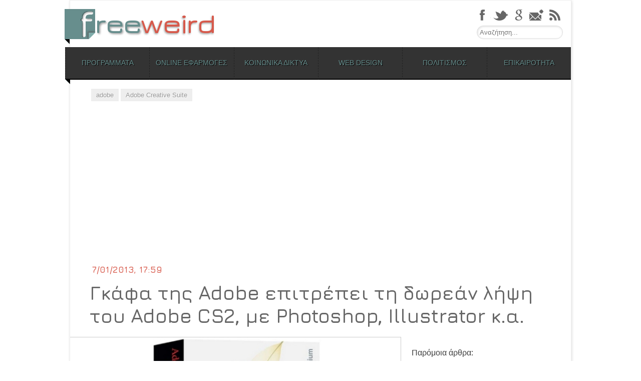

--- FILE ---
content_type: text/html; charset=UTF-8
request_url: https://freeweird.com/adobe-cs2-free/
body_size: 20972
content:
<!DOCTYPE html>
<html lang="el">
<head>
<meta charset="UTF-8" />
<meta name="viewport" content="width=device-width,user-scalable=no,initial-scale=1.0,maximum-scale=1.0, minimum-scale=1.0" />

<link rel="profile" href="https://gmpg.org/xfn/11" />
<link rel="pingback" href="" />
<!--[if lt IE 9]>
<script src="https://freeweird.com/wp-content/themes/freeweird/js/html5.js" type="text/javascript"></script>
<![endif]-->
<!--[if lte IE 9]>
	<link rel="stylesheet" type="text/css" href="https://freeweird.com/wp-content/themes/freeweird/ie9.css" />
<![endif]-->
<!--[if lt IE 9]>
	<link rel="stylesheet" type="text/css" href="https://freeweird.com/wp-content/themes/freeweird/ie8_lte.css" />
<![endif]-->

<meta name='robots' content='index, follow, max-image-preview:large, max-snippet:-1, max-video-preview:-1' />
	<style>img:is([sizes="auto" i], [sizes^="auto," i]) { contain-intrinsic-size: 3000px 1500px }</style>
	<!-- Google tag (gtag.js) Consent Mode dataLayer added by Site Kit -->
<script type="74e9f2cff77b5086a86ee2de-text/javascript" id="google_gtagjs-js-consent-mode-data-layer">
/* <![CDATA[ */
window.dataLayer = window.dataLayer || [];function gtag(){dataLayer.push(arguments);}
gtag('consent', 'default', {"ad_personalization":"denied","ad_storage":"denied","ad_user_data":"denied","analytics_storage":"denied","functionality_storage":"denied","security_storage":"denied","personalization_storage":"denied","region":["AT","BE","BG","CH","CY","CZ","DE","DK","EE","ES","FI","FR","GB","GR","HR","HU","IE","IS","IT","LI","LT","LU","LV","MT","NL","NO","PL","PT","RO","SE","SI","SK"],"wait_for_update":500});
window._googlesitekitConsentCategoryMap = {"statistics":["analytics_storage"],"marketing":["ad_storage","ad_user_data","ad_personalization"],"functional":["functionality_storage","security_storage"],"preferences":["personalization_storage"]};
window._googlesitekitConsents = {"ad_personalization":"denied","ad_storage":"denied","ad_user_data":"denied","analytics_storage":"denied","functionality_storage":"denied","security_storage":"denied","personalization_storage":"denied","region":["AT","BE","BG","CH","CY","CZ","DE","DK","EE","ES","FI","FR","GB","GR","HR","HU","IE","IS","IT","LI","LT","LU","LV","MT","NL","NO","PL","PT","RO","SE","SI","SK"],"wait_for_update":500};
/* ]]> */
</script>
<!-- End Google tag (gtag.js) Consent Mode dataLayer added by Site Kit -->

	<!-- This site is optimized with the Yoast SEO plugin v24.0 - https://yoast.com/wordpress/plugins/seo/ -->
	<title>Κατεβάστε δωρεάν το Adobe Creative Suite CS2</title>
	<meta name="description" content="Γκάφα της Adobe επιτρέπει τη δωρεάν λήψη της σχεδιαστικής σουίτας Adobe Creative Suite CS2, με προγράμματα όπως τα Photoshop, Illustrator, InDesign κ.α." />
	<link rel="canonical" href="https://freeweird.com/adobe-cs2-free/" />
	<meta property="og:locale" content="el_GR" />
	<meta property="og:type" content="article" />
	<meta property="og:title" content="Κατεβάστε δωρεάν το Adobe Creative Suite CS2" />
	<meta property="og:description" content="Γκάφα της Adobe επιτρέπει τη δωρεάν λήψη της σχεδιαστικής σουίτας Adobe Creative Suite CS2, με προγράμματα όπως τα Photoshop, Illustrator, InDesign κ.α." />
	<meta property="og:url" content="https://freeweird.com/adobe-cs2-free/" />
	<meta property="og:site_name" content="Freeweird" />
	<meta property="article:author" content="sarigiannidis" />
	<meta property="article:published_time" content="2013-01-07T15:59:39+00:00" />
	<meta property="article:modified_time" content="2013-01-08T08:33:57+00:00" />
	<meta property="og:image" content="https://freeweird.com/wp-content/uploads/2013/01/CS2-download.jpg" />
	<meta property="og:image:width" content="720" />
	<meta property="og:image:height" content="405" />
	<meta property="og:image:type" content="image/jpeg" />
	<meta name="author" content="Γιώργος Σαρηγιαννίδης" />
	<meta name="twitter:card" content="summary_large_image" />
	<meta name="twitter:creator" content="@freeweird" />
	<meta name="twitter:site" content="@freeweird" />
	<meta name="twitter:label1" content="Συντάχθηκε από" />
	<meta name="twitter:data1" content="Γιώργος Σαρηγιαννίδης" />
	<script type="application/ld+json" class="yoast-schema-graph">{"@context":"https://schema.org","@graph":[{"@type":"WebPage","@id":"https://freeweird.com/adobe-cs2-free/","url":"https://freeweird.com/adobe-cs2-free/","name":"Κατεβάστε δωρεάν το Adobe Creative Suite CS2","isPartOf":{"@id":"https://freeweird.com/#website"},"primaryImageOfPage":{"@id":"https://freeweird.com/adobe-cs2-free/#primaryimage"},"image":{"@id":"https://freeweird.com/adobe-cs2-free/#primaryimage"},"thumbnailUrl":"https://freeweird.com/wp-content/uploads/2013/01/CS2-download.jpg","datePublished":"2013-01-07T15:59:39+00:00","dateModified":"2013-01-08T08:33:57+00:00","author":{"@id":"https://freeweird.com/#/schema/person/fe2ec67a4681b2bca34c76be4330367b"},"description":"Γκάφα της Adobe επιτρέπει τη δωρεάν λήψη της σχεδιαστικής σουίτας Adobe Creative Suite CS2, με προγράμματα όπως τα Photoshop, Illustrator, InDesign κ.α.","breadcrumb":{"@id":"https://freeweird.com/adobe-cs2-free/#breadcrumb"},"inLanguage":"el","potentialAction":[{"@type":"ReadAction","target":["https://freeweird.com/adobe-cs2-free/"]}]},{"@type":"ImageObject","inLanguage":"el","@id":"https://freeweird.com/adobe-cs2-free/#primaryimage","url":"https://freeweird.com/wp-content/uploads/2013/01/CS2-download.jpg","contentUrl":"https://freeweird.com/wp-content/uploads/2013/01/CS2-download.jpg","width":720,"height":405},{"@type":"BreadcrumbList","@id":"https://freeweird.com/adobe-cs2-free/#breadcrumb","itemListElement":[{"@type":"ListItem","position":1,"name":"Home","item":"https://freeweird.com/"},{"@type":"ListItem","position":2,"name":"Γκάφα της Adobe επιτρέπει τη δωρεάν λήψη του Adobe CS2, με Photoshop, Illustrator κ.α."}]},{"@type":"WebSite","@id":"https://freeweird.com/#website","url":"https://freeweird.com/","name":"Freeweird","description":"Δωρεάν προγράμματα και online υπηρεσίες","potentialAction":[{"@type":"SearchAction","target":{"@type":"EntryPoint","urlTemplate":"https://freeweird.com/?s={search_term_string}"},"query-input":{"@type":"PropertyValueSpecification","valueRequired":true,"valueName":"search_term_string"}}],"inLanguage":"el"},{"@type":"Person","@id":"https://freeweird.com/#/schema/person/fe2ec67a4681b2bca34c76be4330367b","name":"Γιώργος Σαρηγιαννίδης","image":{"@type":"ImageObject","inLanguage":"el","@id":"https://freeweird.com/#/schema/person/image/","url":"https://secure.gravatar.com/avatar/9b503571d98ad20ba004657b8530ef81?s=96&r=g","contentUrl":"https://secure.gravatar.com/avatar/9b503571d98ad20ba004657b8530ef81?s=96&r=g","caption":"Γιώργος Σαρηγιαννίδης"},"description":"Ο Γιώργος Σαρηγιαννίδης είναι απόφοιτος του τμήματος Επικοινωνίας, Μέσων και Πολιτισμού του Παντείου και κάτοχος μεταπτυχιακού διπλώματος από το ίδιο τμήμα. Αυτή τη στιγμή εργάζεται ως freelancer σύμβουλος σε έργα διαδικτύου και intranets, με κύρια αντικείμενα την Αρχιτεκτονική της Πληροφορίας, την κατασκευή ιστοσελίδων και την διαχείριση περιεχομένου. Έχει ειδικευτεί στη μελέτη και τον αρχιτεκτονικό σχεδιασμό portals, intranets και δικτυακών εφαρμογών, ενώ στο παρελθόν έχει ασχοληθεί και με τη δημοσιογραφία.","sameAs":["http://www.gsarigiannidis.gr","sarigiannidis","http://www.linkedin.com/in/gsarigiannidis","https://x.com/freeweird"],"url":"https://freeweird.com/author/giorgos/"}]}</script>
	<!-- / Yoast SEO plugin. -->


<link rel='dns-prefetch' href='//platform.twitter.com' />
<link rel='dns-prefetch' href='//www.googletagmanager.com' />
<link rel='dns-prefetch' href='//pagead2.googlesyndication.com' />
<link rel="alternate" type="application/rss+xml" title="Ροή RSS &raquo; Freeweird" href="https://freeweird.com/feed/" />
<link rel="alternate" type="application/rss+xml" title="Ροή Σχολίων &raquo; Freeweird" href="https://freeweird.com/comments/feed/" />
<link rel="alternate" type="application/rss+xml" title="Ροή Σχολίων Freeweird &raquo; Γκάφα της Adobe επιτρέπει τη δωρεάν λήψη του Adobe CS2, με Photoshop, Illustrator κ.α." href="https://freeweird.com/adobe-cs2-free/feed/" />
<script type="74e9f2cff77b5086a86ee2de-text/javascript">
/* <![CDATA[ */
window._wpemojiSettings = {"baseUrl":"https:\/\/s.w.org\/images\/core\/emoji\/15.0.3\/72x72\/","ext":".png","svgUrl":"https:\/\/s.w.org\/images\/core\/emoji\/15.0.3\/svg\/","svgExt":".svg","source":{"concatemoji":"https:\/\/freeweird.com\/wp-includes\/js\/wp-emoji-release.min.js?ver=6.7.4"}};
/*! This file is auto-generated */
!function(i,n){var o,s,e;function c(e){try{var t={supportTests:e,timestamp:(new Date).valueOf()};sessionStorage.setItem(o,JSON.stringify(t))}catch(e){}}function p(e,t,n){e.clearRect(0,0,e.canvas.width,e.canvas.height),e.fillText(t,0,0);var t=new Uint32Array(e.getImageData(0,0,e.canvas.width,e.canvas.height).data),r=(e.clearRect(0,0,e.canvas.width,e.canvas.height),e.fillText(n,0,0),new Uint32Array(e.getImageData(0,0,e.canvas.width,e.canvas.height).data));return t.every(function(e,t){return e===r[t]})}function u(e,t,n){switch(t){case"flag":return n(e,"\ud83c\udff3\ufe0f\u200d\u26a7\ufe0f","\ud83c\udff3\ufe0f\u200b\u26a7\ufe0f")?!1:!n(e,"\ud83c\uddfa\ud83c\uddf3","\ud83c\uddfa\u200b\ud83c\uddf3")&&!n(e,"\ud83c\udff4\udb40\udc67\udb40\udc62\udb40\udc65\udb40\udc6e\udb40\udc67\udb40\udc7f","\ud83c\udff4\u200b\udb40\udc67\u200b\udb40\udc62\u200b\udb40\udc65\u200b\udb40\udc6e\u200b\udb40\udc67\u200b\udb40\udc7f");case"emoji":return!n(e,"\ud83d\udc26\u200d\u2b1b","\ud83d\udc26\u200b\u2b1b")}return!1}function f(e,t,n){var r="undefined"!=typeof WorkerGlobalScope&&self instanceof WorkerGlobalScope?new OffscreenCanvas(300,150):i.createElement("canvas"),a=r.getContext("2d",{willReadFrequently:!0}),o=(a.textBaseline="top",a.font="600 32px Arial",{});return e.forEach(function(e){o[e]=t(a,e,n)}),o}function t(e){var t=i.createElement("script");t.src=e,t.defer=!0,i.head.appendChild(t)}"undefined"!=typeof Promise&&(o="wpEmojiSettingsSupports",s=["flag","emoji"],n.supports={everything:!0,everythingExceptFlag:!0},e=new Promise(function(e){i.addEventListener("DOMContentLoaded",e,{once:!0})}),new Promise(function(t){var n=function(){try{var e=JSON.parse(sessionStorage.getItem(o));if("object"==typeof e&&"number"==typeof e.timestamp&&(new Date).valueOf()<e.timestamp+604800&&"object"==typeof e.supportTests)return e.supportTests}catch(e){}return null}();if(!n){if("undefined"!=typeof Worker&&"undefined"!=typeof OffscreenCanvas&&"undefined"!=typeof URL&&URL.createObjectURL&&"undefined"!=typeof Blob)try{var e="postMessage("+f.toString()+"("+[JSON.stringify(s),u.toString(),p.toString()].join(",")+"));",r=new Blob([e],{type:"text/javascript"}),a=new Worker(URL.createObjectURL(r),{name:"wpTestEmojiSupports"});return void(a.onmessage=function(e){c(n=e.data),a.terminate(),t(n)})}catch(e){}c(n=f(s,u,p))}t(n)}).then(function(e){for(var t in e)n.supports[t]=e[t],n.supports.everything=n.supports.everything&&n.supports[t],"flag"!==t&&(n.supports.everythingExceptFlag=n.supports.everythingExceptFlag&&n.supports[t]);n.supports.everythingExceptFlag=n.supports.everythingExceptFlag&&!n.supports.flag,n.DOMReady=!1,n.readyCallback=function(){n.DOMReady=!0}}).then(function(){return e}).then(function(){var e;n.supports.everything||(n.readyCallback(),(e=n.source||{}).concatemoji?t(e.concatemoji):e.wpemoji&&e.twemoji&&(t(e.twemoji),t(e.wpemoji)))}))}((window,document),window._wpemojiSettings);
/* ]]> */
</script>
<link rel='stylesheet' id='lytebox-style-css' href='https://freeweird.com/wp-content/plugins/lytebox/lytebox.css?ver=6.7.4' type='text/css' media='all' />
<style id='wp-emoji-styles-inline-css' type='text/css'>

	img.wp-smiley, img.emoji {
		display: inline !important;
		border: none !important;
		box-shadow: none !important;
		height: 1em !important;
		width: 1em !important;
		margin: 0 0.07em !important;
		vertical-align: -0.1em !important;
		background: none !important;
		padding: 0 !important;
	}
</style>
<link rel='stylesheet' id='wp-block-library-css' href='https://freeweird.com/wp-includes/css/dist/block-library/style.min.css?ver=6.7.4' type='text/css' media='all' />
<style id='ootb-openstreetmap-style-inline-css' type='text/css'>
.ootb-openstreetmap--custom-fields-container{position:relative}.ootb-openstreetmap--custom-fields-container .ootb-openstreetmap--searchbox{opacity:1;top:.5rem}.ootb-openstreetmap--custom-fields-container .ootb-openstreetmap--search-results{background:#fff;border:1px solid #1e1e1e;max-height:calc(100% - 70px);max-width:calc(100% - 5rem);opacity:1;overflow-y:auto;position:absolute;right:.5rem;text-align:left;top:48px;transition:all .2s ease-in-out;width:280px;z-index:999}.ootb-openstreetmap--custom-fields-container .ootb-openstreetmap--search-results .components-button{height:auto;text-align:left;width:100%}.ootb-openstreetmap--custom-fields-container.pinning .leaflet-container,.ootb-openstreetmap--custom-fields-container.pinning .leaflet-container .leaflet-marker-pane img{cursor:crosshair}
.leaflet-image-layer,.leaflet-layer,.leaflet-marker-icon,.leaflet-marker-shadow,.leaflet-pane,.leaflet-pane>canvas,.leaflet-pane>svg,.leaflet-tile,.leaflet-tile-container,.leaflet-zoom-box{left:0;position:absolute;top:0}.leaflet-container{overflow:hidden}.leaflet-marker-icon,.leaflet-marker-shadow,.leaflet-tile{-webkit-user-select:none;-moz-user-select:none;user-select:none;-webkit-user-drag:none}.leaflet-tile::-moz-selection{background:transparent}.leaflet-tile::selection{background:transparent}.leaflet-safari .leaflet-tile{image-rendering:-webkit-optimize-contrast}.leaflet-safari .leaflet-tile-container{height:1600px;-webkit-transform-origin:0 0;width:1600px}.leaflet-marker-icon,.leaflet-marker-shadow{display:block}.leaflet-container .leaflet-overlay-pane svg{max-height:none!important;max-width:none!important}.leaflet-container .leaflet-marker-pane img,.leaflet-container .leaflet-shadow-pane img,.leaflet-container .leaflet-tile,.leaflet-container .leaflet-tile-pane img,.leaflet-container img.leaflet-image-layer{max-height:none!important;max-width:none!important;padding:0;width:auto}.leaflet-container img.leaflet-tile{mix-blend-mode:plus-lighter}.leaflet-container.leaflet-touch-zoom{touch-action:pan-x pan-y}.leaflet-container.leaflet-touch-drag{touch-action:none;touch-action:pinch-zoom}.leaflet-container.leaflet-touch-drag.leaflet-touch-zoom{touch-action:none}.leaflet-container{-webkit-tap-highlight-color:transparent}.leaflet-container a{-webkit-tap-highlight-color:rgba(51,181,229,.4)}.leaflet-tile{filter:inherit;visibility:hidden}.leaflet-tile-loaded{visibility:inherit}.leaflet-zoom-box{box-sizing:border-box;height:0;width:0;z-index:800}.leaflet-overlay-pane svg{-moz-user-select:none}.leaflet-pane{z-index:400}.leaflet-tile-pane{z-index:200}.leaflet-overlay-pane{z-index:400}.leaflet-shadow-pane{z-index:500}.leaflet-marker-pane{z-index:600}.leaflet-tooltip-pane{z-index:650}.leaflet-popup-pane{z-index:700}.leaflet-map-pane canvas{z-index:100}.leaflet-map-pane svg{z-index:200}.leaflet-vml-shape{height:1px;width:1px}.lvml{behavior:url(#default#VML);display:inline-block;position:absolute}.leaflet-control{pointer-events:visiblePainted;pointer-events:auto;position:relative;z-index:800}.leaflet-bottom,.leaflet-top{pointer-events:none;position:absolute;z-index:1000}.leaflet-top{top:0}.leaflet-right{right:0}.leaflet-bottom{bottom:0}.leaflet-left{left:0}.leaflet-control{clear:both;float:left}.leaflet-right .leaflet-control{float:right}.leaflet-top .leaflet-control{margin-top:10px}.leaflet-bottom .leaflet-control{margin-bottom:10px}.leaflet-left .leaflet-control{margin-left:10px}.leaflet-right .leaflet-control{margin-right:10px}.leaflet-fade-anim .leaflet-popup{opacity:0;transition:opacity .2s linear}.leaflet-fade-anim .leaflet-map-pane .leaflet-popup{opacity:1}.leaflet-zoom-animated{transform-origin:0 0}svg.leaflet-zoom-animated{will-change:transform}.leaflet-zoom-anim .leaflet-zoom-animated{transition:transform .25s cubic-bezier(0,0,.25,1)}.leaflet-pan-anim .leaflet-tile,.leaflet-zoom-anim .leaflet-tile{transition:none}.leaflet-zoom-anim .leaflet-zoom-hide{visibility:hidden}.leaflet-interactive{cursor:pointer}.leaflet-grab{cursor:grab}.leaflet-crosshair,.leaflet-crosshair .leaflet-interactive{cursor:crosshair}.leaflet-control,.leaflet-popup-pane{cursor:auto}.leaflet-dragging .leaflet-grab,.leaflet-dragging .leaflet-grab .leaflet-interactive,.leaflet-dragging .leaflet-marker-draggable{cursor:move;cursor:grabbing}.leaflet-image-layer,.leaflet-marker-icon,.leaflet-marker-shadow,.leaflet-pane>svg path,.leaflet-tile-container{pointer-events:none}.leaflet-image-layer.leaflet-interactive,.leaflet-marker-icon.leaflet-interactive,.leaflet-pane>svg path.leaflet-interactive,svg.leaflet-image-layer.leaflet-interactive path{pointer-events:visiblePainted;pointer-events:auto}.leaflet-container{background:#ddd;outline-offset:1px}.leaflet-container a{color:#0078a8}.leaflet-zoom-box{background:hsla(0,0%,100%,.5);border:2px dotted #38f}.leaflet-container{font-family:Helvetica Neue,Arial,Helvetica,sans-serif;font-size:12px;font-size:.75rem;line-height:1.5}.leaflet-bar{border-radius:4px;box-shadow:0 1px 5px rgba(0,0,0,.65)}.leaflet-bar a{background-color:#fff;border-bottom:1px solid #ccc;color:#000;display:block;height:26px;line-height:26px;text-align:center;text-decoration:none;width:26px}.leaflet-bar a,.leaflet-control-layers-toggle{background-position:50% 50%;background-repeat:no-repeat;display:block}.leaflet-bar a:focus,.leaflet-bar a:hover{background-color:#f4f4f4}.leaflet-bar a:first-child{border-top-left-radius:4px;border-top-right-radius:4px}.leaflet-bar a:last-child{border-bottom:none;border-bottom-left-radius:4px;border-bottom-right-radius:4px}.leaflet-bar a.leaflet-disabled{background-color:#f4f4f4;color:#bbb;cursor:default}.leaflet-touch .leaflet-bar a{height:30px;line-height:30px;width:30px}.leaflet-touch .leaflet-bar a:first-child{border-top-left-radius:2px;border-top-right-radius:2px}.leaflet-touch .leaflet-bar a:last-child{border-bottom-left-radius:2px;border-bottom-right-radius:2px}.leaflet-control-zoom-in,.leaflet-control-zoom-out{font:700 18px Lucida Console,Monaco,monospace;text-indent:1px}.leaflet-touch .leaflet-control-zoom-in,.leaflet-touch .leaflet-control-zoom-out{font-size:22px}.leaflet-control-layers{background:#fff;border-radius:5px;box-shadow:0 1px 5px rgba(0,0,0,.4)}.leaflet-control-layers-toggle{background-image:url(/wp-content/plugins/ootb-openstreetmap/build/images/layers.416d9136.png);height:36px;width:36px}.leaflet-retina .leaflet-control-layers-toggle{background-image:url(/wp-content/plugins/ootb-openstreetmap/build/images/layers-2x.8f2c4d11.png);background-size:26px 26px}.leaflet-touch .leaflet-control-layers-toggle{height:44px;width:44px}.leaflet-control-layers .leaflet-control-layers-list,.leaflet-control-layers-expanded .leaflet-control-layers-toggle{display:none}.leaflet-control-layers-expanded .leaflet-control-layers-list{display:block;position:relative}.leaflet-control-layers-expanded{background:#fff;color:#333;padding:6px 10px 6px 6px}.leaflet-control-layers-scrollbar{overflow-x:hidden;overflow-y:scroll;padding-right:5px}.leaflet-control-layers-selector{margin-top:2px;position:relative;top:1px}.leaflet-control-layers label{display:block;font-size:13px;font-size:1.08333em}.leaflet-control-layers-separator{border-top:1px solid #ddd;height:0;margin:5px -10px 5px -6px}.leaflet-default-icon-path{background-image:url(/wp-content/plugins/ootb-openstreetmap/build/images/marker-icon.2b3e1faf.png)}.leaflet-container .leaflet-control-attribution{background:#fff;background:hsla(0,0%,100%,.8);margin:0}.leaflet-control-attribution,.leaflet-control-scale-line{color:#333;line-height:1.4;padding:0 5px}.leaflet-control-attribution a{text-decoration:none}.leaflet-control-attribution a:focus,.leaflet-control-attribution a:hover{text-decoration:underline}.leaflet-attribution-flag{display:inline!important;height:.6669em;vertical-align:baseline!important;width:1em}.leaflet-left .leaflet-control-scale{margin-left:5px}.leaflet-bottom .leaflet-control-scale{margin-bottom:5px}.leaflet-control-scale-line{background:hsla(0,0%,100%,.8);border:2px solid #777;border-top:none;box-sizing:border-box;line-height:1.1;padding:2px 5px 1px;text-shadow:1px 1px #fff;white-space:nowrap}.leaflet-control-scale-line:not(:first-child){border-bottom:none;border-top:2px solid #777;margin-top:-2px}.leaflet-control-scale-line:not(:first-child):not(:last-child){border-bottom:2px solid #777}.leaflet-touch .leaflet-bar,.leaflet-touch .leaflet-control-attribution,.leaflet-touch .leaflet-control-layers{box-shadow:none}.leaflet-touch .leaflet-bar,.leaflet-touch .leaflet-control-layers{background-clip:padding-box;border:2px solid rgba(0,0,0,.2)}.leaflet-popup{margin-bottom:20px;position:absolute;text-align:center}.leaflet-popup-content-wrapper{border-radius:12px;padding:1px;text-align:left}.leaflet-popup-content{font-size:13px;font-size:1.08333em;line-height:1.3;margin:13px 24px 13px 20px;min-height:1px}.leaflet-popup-content p{margin:1.3em 0}.leaflet-popup-tip-container{height:20px;left:50%;margin-left:-20px;margin-top:-1px;overflow:hidden;pointer-events:none;position:absolute;width:40px}.leaflet-popup-tip{height:17px;margin:-10px auto 0;padding:1px;pointer-events:auto;transform:rotate(45deg);width:17px}.leaflet-popup-content-wrapper,.leaflet-popup-tip{background:#fff;box-shadow:0 3px 14px rgba(0,0,0,.4);color:#333}.leaflet-container a.leaflet-popup-close-button{background:transparent;border:none;color:#757575;font:16px/24px Tahoma,Verdana,sans-serif;height:24px;position:absolute;right:0;text-align:center;text-decoration:none;top:0;width:24px}.leaflet-container a.leaflet-popup-close-button:focus,.leaflet-container a.leaflet-popup-close-button:hover{color:#585858}.leaflet-popup-scrolled{overflow:auto}.leaflet-oldie .leaflet-popup-content-wrapper{-ms-zoom:1}.leaflet-oldie .leaflet-popup-tip{-ms-filter:"progid:DXImageTransform.Microsoft.Matrix(M11=0.70710678, M12=0.70710678, M21=-0.70710678, M22=0.70710678)";filter:progid:DXImageTransform.Microsoft.Matrix(M11=0.70710678,M12=0.70710678,M21=-0.70710678,M22=0.70710678);margin:0 auto;width:24px}.leaflet-oldie .leaflet-control-layers,.leaflet-oldie .leaflet-control-zoom,.leaflet-oldie .leaflet-popup-content-wrapper,.leaflet-oldie .leaflet-popup-tip{border:1px solid #999}.leaflet-div-icon{background:#fff;border:1px solid #666}.leaflet-tooltip{background-color:#fff;border:1px solid #fff;border-radius:3px;box-shadow:0 1px 3px rgba(0,0,0,.4);color:#222;padding:6px;pointer-events:none;position:absolute;-webkit-user-select:none;-moz-user-select:none;user-select:none;white-space:nowrap}.leaflet-tooltip.leaflet-interactive{cursor:pointer;pointer-events:auto}.leaflet-tooltip-bottom:before,.leaflet-tooltip-left:before,.leaflet-tooltip-right:before,.leaflet-tooltip-top:before{background:transparent;border:6px solid transparent;content:"";pointer-events:none;position:absolute}.leaflet-tooltip-bottom{margin-top:6px}.leaflet-tooltip-top{margin-top:-6px}.leaflet-tooltip-bottom:before,.leaflet-tooltip-top:before{left:50%;margin-left:-6px}.leaflet-tooltip-top:before{border-top-color:#fff;bottom:0;margin-bottom:-12px}.leaflet-tooltip-bottom:before{border-bottom-color:#fff;margin-left:-6px;margin-top:-12px;top:0}.leaflet-tooltip-left{margin-left:-6px}.leaflet-tooltip-right{margin-left:6px}.leaflet-tooltip-left:before,.leaflet-tooltip-right:before{margin-top:-6px;top:50%}.leaflet-tooltip-left:before{border-left-color:#fff;margin-right:-12px;right:0}.leaflet-tooltip-right:before{border-right-color:#fff;left:0;margin-left:-12px}@media print{.leaflet-control{-webkit-print-color-adjust:exact;print-color-adjust:exact}}
.block-editor-block-list__block[data-type="ootb/openstreetmap"]{width:100%;z-index:1}.block-editor-block-list__block[data-type="ootb/openstreetmap"].is-selected .ootb-openstreetmap--search-results{opacity:1;top:48px}.block-editor-block-list__block[data-type="ootb/openstreetmap"].is-selected .ootb-openstreetmap--searchbox{opacity:1;top:.5rem}.wp-block-ootb-openstreetmap{position:relative}.wp-block-ootb-openstreetmap.pinning .leaflet-container,.wp-block-ootb-openstreetmap.pinning .leaflet-container .leaflet-marker-pane img{cursor:crosshair}.wp-block-ootb-openstreetmap .leaflet-popup-content{width:150px}.wp-block-ootb-openstreetmap .leaflet-marker-icon{animation:animate-marker .4s ease-in-out;top:0}.ootb-openstreetmap--icon{border:2px dashed #ddd;margin-bottom:.5rem;text-align:center}.ootb-openstreetmap--icon img{margin:.5rem auto}.gmp-openstreetmap--buttons{border-top:1px solid #ddd;display:flex;justify-content:space-around;margin:0 .5rem;padding:.7rem 0}.ootb-openstreetmap--alert{background:rgba(0,0,0,.6);border-radius:5px;bottom:1em;color:#fff;font-size:13px;left:1em;padding:.5em;position:absolute;text-align:center;width:calc(100% - 3em);z-index:9999}.wp-block-ootb-openstreetmap div.ootb-openstreetmap--alert a{color:#fff}.ootb-openstreetmap--alert.alert-active{background:rgba(23,137,7,.84)}.ootb-openstreetmap--alert.alert-error{background:rgba(198,0,0,.84)}.ootb-openstreetmap--marker-icon-container{align-items:flex-end;border-top:1px solid #ccc;display:flex;flex-wrap:wrap;justify-content:flex-end;margin-top:1rem;padding-top:.2rem}.ootb-openstreetmap--marker-icon-container .gmp-openstreetmap--buttons .dashicon:before{font-size:16px}.leaflet-popup-content-wrapper .ootb-openstreetmap--icon{align-items:flex-end;border:none;display:flex;flex:1;justify-content:space-between;margin-bottom:0}.leaflet-popup-content-wrapper .gmp-openstreetmap--buttons{border-top:none;margin:0;padding:0}.leaflet-popup-content-wrapper .components-button{box-shadow:none}.ootb-openstreetmap--searchbox{background:#fff;border:1px solid #1e1e1e;color:#444;display:flex;max-width:calc(100% - 5rem);opacity:0;padding:0 0 0 .5rem;position:absolute;right:.5rem;top:0;transition:all .2s ease-in-out;width:280px;z-index:999}.ootb-openstreetmap--searchbox>div{flex:1}.ootb-openstreetmap--searchbox .components-base-control__field{margin-bottom:0}.ootb-openstreetmap--searchbox .components-text-control__input[type=text]{background:transparent;border:none;box-shadow:none;color:#000}.ootb-openstreetmap--searchbox.openai-active{border-color:#fff;border-radius:1em;box-shadow:1px 2px 3px #aaa}.ootb-openstreetmap--searchbox.openai-active .dashicon.dashicons{color:#2aa3c5}.ootb-openstreetmap--searchbox svg.dashicon{fill:#000}.block-editor-block-list__block[data-type="ootb/openstreetmap"] .ootb-openstreetmap--search-results{background:#fff;border:1px solid #1e1e1e;max-height:calc(100% - 70px);max-width:calc(100% - 5rem);opacity:0;overflow-y:auto;position:absolute;right:.5rem;text-align:left;top:0;transition:all .2s ease-in-out;width:280px;z-index:999}.block-editor-block-list__block[data-type="ootb/openstreetmap"] .ootb-openstreetmap--search-results .components-button{height:auto;text-align:left;width:100%}@keyframes animate-marker{0%{top:-60px}50%{top:0}90%{top:-10px}to{top:0}}.wp-block-create-block-ootb-openstreetmap{border:1px dotted red}.ootb-server-side-rendered{-webkit-backdrop-filter:blur(8px);backdrop-filter:blur(8px);background:rgba(0,0,0,.4);color:#fff;display:flex;flex-flow:column;height:100%;justify-content:center;left:0;position:absolute;text-shadow:1px 1px 3px #000;top:0;width:100%;z-index:99999}.ootb-server-side-rendered span{text-align:center;width:100%}.ootb-server-side-rendered div{padding-top:1rem;text-align:center}.ootb-server-side-rendered button{box-shadow:1px 1px 6px #000}
.leaflet-gesture-handling:after{align-items:center;background:rgba(0,0,0,.5);bottom:0;color:#fff;content:"";display:flex;font-family:Roboto,Arial,sans-serif;font-size:22px;justify-content:center;left:0;opacity:0;padding:15px;pointer-events:none;position:absolute;right:0;text-align:center;top:0;transition:opacity .8s ease-in-out;z-index:1001}.leaflet-gesture-handling-warning:after{opacity:1;transition-duration:.3s}.leaflet-gesture-handling-touch:after{content:attr(data-gesture-handling-touch-content)}.leaflet-gesture-handling-scroll:after{content:attr(data-gesture-handling-scroll-content)}
.ootb-openstreetmap--map{width:100%}.ootb-openstreetmap--map .leaflet-popup-content{width:150px}.ootb-openstreetmap--map .leaflet-popup-content p{margin:.5em 0}

</style>
<style id='classic-theme-styles-inline-css' type='text/css'>
/*! This file is auto-generated */
.wp-block-button__link{color:#fff;background-color:#32373c;border-radius:9999px;box-shadow:none;text-decoration:none;padding:calc(.667em + 2px) calc(1.333em + 2px);font-size:1.125em}.wp-block-file__button{background:#32373c;color:#fff;text-decoration:none}
</style>
<style id='global-styles-inline-css' type='text/css'>
:root{--wp--preset--aspect-ratio--square: 1;--wp--preset--aspect-ratio--4-3: 4/3;--wp--preset--aspect-ratio--3-4: 3/4;--wp--preset--aspect-ratio--3-2: 3/2;--wp--preset--aspect-ratio--2-3: 2/3;--wp--preset--aspect-ratio--16-9: 16/9;--wp--preset--aspect-ratio--9-16: 9/16;--wp--preset--color--black: #000000;--wp--preset--color--cyan-bluish-gray: #abb8c3;--wp--preset--color--white: #ffffff;--wp--preset--color--pale-pink: #f78da7;--wp--preset--color--vivid-red: #cf2e2e;--wp--preset--color--luminous-vivid-orange: #ff6900;--wp--preset--color--luminous-vivid-amber: #fcb900;--wp--preset--color--light-green-cyan: #7bdcb5;--wp--preset--color--vivid-green-cyan: #00d084;--wp--preset--color--pale-cyan-blue: #8ed1fc;--wp--preset--color--vivid-cyan-blue: #0693e3;--wp--preset--color--vivid-purple: #9b51e0;--wp--preset--gradient--vivid-cyan-blue-to-vivid-purple: linear-gradient(135deg,rgba(6,147,227,1) 0%,rgb(155,81,224) 100%);--wp--preset--gradient--light-green-cyan-to-vivid-green-cyan: linear-gradient(135deg,rgb(122,220,180) 0%,rgb(0,208,130) 100%);--wp--preset--gradient--luminous-vivid-amber-to-luminous-vivid-orange: linear-gradient(135deg,rgba(252,185,0,1) 0%,rgba(255,105,0,1) 100%);--wp--preset--gradient--luminous-vivid-orange-to-vivid-red: linear-gradient(135deg,rgba(255,105,0,1) 0%,rgb(207,46,46) 100%);--wp--preset--gradient--very-light-gray-to-cyan-bluish-gray: linear-gradient(135deg,rgb(238,238,238) 0%,rgb(169,184,195) 100%);--wp--preset--gradient--cool-to-warm-spectrum: linear-gradient(135deg,rgb(74,234,220) 0%,rgb(151,120,209) 20%,rgb(207,42,186) 40%,rgb(238,44,130) 60%,rgb(251,105,98) 80%,rgb(254,248,76) 100%);--wp--preset--gradient--blush-light-purple: linear-gradient(135deg,rgb(255,206,236) 0%,rgb(152,150,240) 100%);--wp--preset--gradient--blush-bordeaux: linear-gradient(135deg,rgb(254,205,165) 0%,rgb(254,45,45) 50%,rgb(107,0,62) 100%);--wp--preset--gradient--luminous-dusk: linear-gradient(135deg,rgb(255,203,112) 0%,rgb(199,81,192) 50%,rgb(65,88,208) 100%);--wp--preset--gradient--pale-ocean: linear-gradient(135deg,rgb(255,245,203) 0%,rgb(182,227,212) 50%,rgb(51,167,181) 100%);--wp--preset--gradient--electric-grass: linear-gradient(135deg,rgb(202,248,128) 0%,rgb(113,206,126) 100%);--wp--preset--gradient--midnight: linear-gradient(135deg,rgb(2,3,129) 0%,rgb(40,116,252) 100%);--wp--preset--font-size--small: 13px;--wp--preset--font-size--medium: 20px;--wp--preset--font-size--large: 36px;--wp--preset--font-size--x-large: 42px;--wp--preset--spacing--20: 0.44rem;--wp--preset--spacing--30: 0.67rem;--wp--preset--spacing--40: 1rem;--wp--preset--spacing--50: 1.5rem;--wp--preset--spacing--60: 2.25rem;--wp--preset--spacing--70: 3.38rem;--wp--preset--spacing--80: 5.06rem;--wp--preset--shadow--natural: 6px 6px 9px rgba(0, 0, 0, 0.2);--wp--preset--shadow--deep: 12px 12px 50px rgba(0, 0, 0, 0.4);--wp--preset--shadow--sharp: 6px 6px 0px rgba(0, 0, 0, 0.2);--wp--preset--shadow--outlined: 6px 6px 0px -3px rgba(255, 255, 255, 1), 6px 6px rgba(0, 0, 0, 1);--wp--preset--shadow--crisp: 6px 6px 0px rgba(0, 0, 0, 1);}:where(.is-layout-flex){gap: 0.5em;}:where(.is-layout-grid){gap: 0.5em;}body .is-layout-flex{display: flex;}.is-layout-flex{flex-wrap: wrap;align-items: center;}.is-layout-flex > :is(*, div){margin: 0;}body .is-layout-grid{display: grid;}.is-layout-grid > :is(*, div){margin: 0;}:where(.wp-block-columns.is-layout-flex){gap: 2em;}:where(.wp-block-columns.is-layout-grid){gap: 2em;}:where(.wp-block-post-template.is-layout-flex){gap: 1.25em;}:where(.wp-block-post-template.is-layout-grid){gap: 1.25em;}.has-black-color{color: var(--wp--preset--color--black) !important;}.has-cyan-bluish-gray-color{color: var(--wp--preset--color--cyan-bluish-gray) !important;}.has-white-color{color: var(--wp--preset--color--white) !important;}.has-pale-pink-color{color: var(--wp--preset--color--pale-pink) !important;}.has-vivid-red-color{color: var(--wp--preset--color--vivid-red) !important;}.has-luminous-vivid-orange-color{color: var(--wp--preset--color--luminous-vivid-orange) !important;}.has-luminous-vivid-amber-color{color: var(--wp--preset--color--luminous-vivid-amber) !important;}.has-light-green-cyan-color{color: var(--wp--preset--color--light-green-cyan) !important;}.has-vivid-green-cyan-color{color: var(--wp--preset--color--vivid-green-cyan) !important;}.has-pale-cyan-blue-color{color: var(--wp--preset--color--pale-cyan-blue) !important;}.has-vivid-cyan-blue-color{color: var(--wp--preset--color--vivid-cyan-blue) !important;}.has-vivid-purple-color{color: var(--wp--preset--color--vivid-purple) !important;}.has-black-background-color{background-color: var(--wp--preset--color--black) !important;}.has-cyan-bluish-gray-background-color{background-color: var(--wp--preset--color--cyan-bluish-gray) !important;}.has-white-background-color{background-color: var(--wp--preset--color--white) !important;}.has-pale-pink-background-color{background-color: var(--wp--preset--color--pale-pink) !important;}.has-vivid-red-background-color{background-color: var(--wp--preset--color--vivid-red) !important;}.has-luminous-vivid-orange-background-color{background-color: var(--wp--preset--color--luminous-vivid-orange) !important;}.has-luminous-vivid-amber-background-color{background-color: var(--wp--preset--color--luminous-vivid-amber) !important;}.has-light-green-cyan-background-color{background-color: var(--wp--preset--color--light-green-cyan) !important;}.has-vivid-green-cyan-background-color{background-color: var(--wp--preset--color--vivid-green-cyan) !important;}.has-pale-cyan-blue-background-color{background-color: var(--wp--preset--color--pale-cyan-blue) !important;}.has-vivid-cyan-blue-background-color{background-color: var(--wp--preset--color--vivid-cyan-blue) !important;}.has-vivid-purple-background-color{background-color: var(--wp--preset--color--vivid-purple) !important;}.has-black-border-color{border-color: var(--wp--preset--color--black) !important;}.has-cyan-bluish-gray-border-color{border-color: var(--wp--preset--color--cyan-bluish-gray) !important;}.has-white-border-color{border-color: var(--wp--preset--color--white) !important;}.has-pale-pink-border-color{border-color: var(--wp--preset--color--pale-pink) !important;}.has-vivid-red-border-color{border-color: var(--wp--preset--color--vivid-red) !important;}.has-luminous-vivid-orange-border-color{border-color: var(--wp--preset--color--luminous-vivid-orange) !important;}.has-luminous-vivid-amber-border-color{border-color: var(--wp--preset--color--luminous-vivid-amber) !important;}.has-light-green-cyan-border-color{border-color: var(--wp--preset--color--light-green-cyan) !important;}.has-vivid-green-cyan-border-color{border-color: var(--wp--preset--color--vivid-green-cyan) !important;}.has-pale-cyan-blue-border-color{border-color: var(--wp--preset--color--pale-cyan-blue) !important;}.has-vivid-cyan-blue-border-color{border-color: var(--wp--preset--color--vivid-cyan-blue) !important;}.has-vivid-purple-border-color{border-color: var(--wp--preset--color--vivid-purple) !important;}.has-vivid-cyan-blue-to-vivid-purple-gradient-background{background: var(--wp--preset--gradient--vivid-cyan-blue-to-vivid-purple) !important;}.has-light-green-cyan-to-vivid-green-cyan-gradient-background{background: var(--wp--preset--gradient--light-green-cyan-to-vivid-green-cyan) !important;}.has-luminous-vivid-amber-to-luminous-vivid-orange-gradient-background{background: var(--wp--preset--gradient--luminous-vivid-amber-to-luminous-vivid-orange) !important;}.has-luminous-vivid-orange-to-vivid-red-gradient-background{background: var(--wp--preset--gradient--luminous-vivid-orange-to-vivid-red) !important;}.has-very-light-gray-to-cyan-bluish-gray-gradient-background{background: var(--wp--preset--gradient--very-light-gray-to-cyan-bluish-gray) !important;}.has-cool-to-warm-spectrum-gradient-background{background: var(--wp--preset--gradient--cool-to-warm-spectrum) !important;}.has-blush-light-purple-gradient-background{background: var(--wp--preset--gradient--blush-light-purple) !important;}.has-blush-bordeaux-gradient-background{background: var(--wp--preset--gradient--blush-bordeaux) !important;}.has-luminous-dusk-gradient-background{background: var(--wp--preset--gradient--luminous-dusk) !important;}.has-pale-ocean-gradient-background{background: var(--wp--preset--gradient--pale-ocean) !important;}.has-electric-grass-gradient-background{background: var(--wp--preset--gradient--electric-grass) !important;}.has-midnight-gradient-background{background: var(--wp--preset--gradient--midnight) !important;}.has-small-font-size{font-size: var(--wp--preset--font-size--small) !important;}.has-medium-font-size{font-size: var(--wp--preset--font-size--medium) !important;}.has-large-font-size{font-size: var(--wp--preset--font-size--large) !important;}.has-x-large-font-size{font-size: var(--wp--preset--font-size--x-large) !important;}
:where(.wp-block-post-template.is-layout-flex){gap: 1.25em;}:where(.wp-block-post-template.is-layout-grid){gap: 1.25em;}
:where(.wp-block-columns.is-layout-flex){gap: 2em;}:where(.wp-block-columns.is-layout-grid){gap: 2em;}
:root :where(.wp-block-pullquote){font-size: 1.5em;line-height: 1.6;}
</style>
<link rel='stylesheet' id='slash-admin-fonts_0-css' href='https://freeweird.com/wp-content/fonts/e576f547e15f91360790947ec62edd29.css?ver=6.7.4' type='text/css' media='all' />
<link rel='stylesheet' id='explanatory_dictionary-plugin-styles-css' href='https://freeweird.com/wp-content/plugins/explanatory-dictionary/public/classes/../assets/css/public.css?ver=4.1.5' type='text/css' media='all' />
<link rel='stylesheet' id='style-css' href='https://freeweird.com/wp-content/themes/freeweird/style.css?ver=6.7.4' type='text/css' media='all' />
<script type="74e9f2cff77b5086a86ee2de-text/javascript" src="https://freeweird.com/wp-content/plugins/lytebox/lytebox.js?ver=6.7.4" id="lytebox-script-js"></script>
<script type="74e9f2cff77b5086a86ee2de-text/javascript" src="https://freeweird.com/wp-includes/js/jquery/jquery.min.js?ver=3.7.1" id="jquery-core-js"></script>
<script type="74e9f2cff77b5086a86ee2de-text/javascript" src="https://freeweird.com/wp-includes/js/jquery/jquery-migrate.min.js?ver=3.4.1" id="jquery-migrate-js"></script>
<script type="74e9f2cff77b5086a86ee2de-text/javascript" src="https://platform.twitter.com/widgets.js?ver=6.7.4" id="twitter_widgets-js"></script>

<!-- Google tag (gtag.js) snippet added by Site Kit -->

<!-- Google Analytics snippet added by Site Kit -->
<script type="74e9f2cff77b5086a86ee2de-text/javascript" src="https://www.googletagmanager.com/gtag/js?id=GT-5R7V9R7J" id="google_gtagjs-js" async></script>
<script type="74e9f2cff77b5086a86ee2de-text/javascript" id="google_gtagjs-js-after">
/* <![CDATA[ */
window.dataLayer = window.dataLayer || [];function gtag(){dataLayer.push(arguments);}
gtag("set","linker",{"domains":["freeweird.com"]});
gtag("js", new Date());
gtag("set", "developer_id.dZTNiMT", true);
gtag("config", "GT-5R7V9R7J");
 window._googlesitekit = window._googlesitekit || {}; window._googlesitekit.throttledEvents = []; window._googlesitekit.gtagEvent = (name, data) => { var key = JSON.stringify( { name, data } ); if ( !! window._googlesitekit.throttledEvents[ key ] ) { return; } window._googlesitekit.throttledEvents[ key ] = true; setTimeout( () => { delete window._googlesitekit.throttledEvents[ key ]; }, 5 ); gtag( "event", name, { ...data, event_source: "site-kit" } ); } 
/* ]]> */
</script>

<!-- End Google tag (gtag.js) snippet added by Site Kit -->
<link rel="https://api.w.org/" href="https://freeweird.com/wp-json/" /><link rel="alternate" title="JSON" type="application/json" href="https://freeweird.com/wp-json/wp/v2/posts/11158" /><link rel="EditURI" type="application/rsd+xml" title="RSD" href="https://freeweird.com/xmlrpc.php?rsd" />
<meta name="generator" content="WordPress 6.7.4" />
<link rel='shortlink' href='https://freeweird.com/?p=11158' />
<link rel="alternate" title="oEmbed (JSON)" type="application/json+oembed" href="https://freeweird.com/wp-json/oembed/1.0/embed?url=https%3A%2F%2Ffreeweird.com%2Fadobe-cs2-free%2F" />
<link rel="alternate" title="oEmbed (XML)" type="text/xml+oembed" href="https://freeweird.com/wp-json/oembed/1.0/embed?url=https%3A%2F%2Ffreeweird.com%2Fadobe-cs2-free%2F&#038;format=xml" />
<meta name="generator" content="Site Kit by Google 1.141.0" /><link rel="shortcut icon" href="" />
<!-- Google AdSense meta tags added by Site Kit -->
<meta name="google-adsense-platform-account" content="ca-host-pub-2644536267352236">
<meta name="google-adsense-platform-domain" content="sitekit.withgoogle.com">
<!-- End Google AdSense meta tags added by Site Kit -->

<!-- Google AdSense snippet added by Site Kit -->
<script type="74e9f2cff77b5086a86ee2de-text/javascript" async="async" src="https://pagead2.googlesyndication.com/pagead/js/adsbygoogle.js?client=ca-pub-2748731926810712&amp;host=ca-host-pub-2644536267352236" crossorigin="anonymous"></script>

<!-- End Google AdSense snippet added by Site Kit -->

<!-- Google Tag Manager snippet added by Site Kit -->
<script type="74e9f2cff77b5086a86ee2de-text/javascript">
/* <![CDATA[ */

			( function( w, d, s, l, i ) {
				w[l] = w[l] || [];
				w[l].push( {'gtm.start': new Date().getTime(), event: 'gtm.js'} );
				var f = d.getElementsByTagName( s )[0],
					j = d.createElement( s ), dl = l != 'dataLayer' ? '&l=' + l : '';
				j.async = true;
				j.src = 'https://www.googletagmanager.com/gtm.js?id=' + i + dl;
				f.parentNode.insertBefore( j, f );
			} )( window, document, 'script', 'dataLayer', 'GTM-9SS7' );
			
/* ]]> */
</script>

<!-- End Google Tag Manager snippet added by Site Kit -->

<!-- Social counter -->
<script type="74e9f2cff77b5086a86ee2de-text/javascript" src="https://freeweird.com/wp-content/themes/freeweird/socialcounter/js/jquery.socialCounter.js"></script>
<!-- End of Social counter -->

<!-- Notebook css -->
 <!-- End of Notebook -->

<!-- Arrow keys navigation -->
<script type="74e9f2cff77b5086a86ee2de-text/javascript">
document.onkeydown = chang_page;function chang_page(e) {
var e = e || event,
keycode = e.which || e.keyCode;
if (keycode == 33 || keycode == 37) location = '';
if (keycode == 34 || keycode == 39) location = '';
}
</script>
<!-- End Arrow keys navigation -->

<!-- Vtip -->
<script type="74e9f2cff77b5086a86ee2de-text/javascript" src="https://freeweird.com/wp-content/themes/freeweird/vtip/vtip.js"></script>
 <!-- End of Vtip -->
<!-- Expand / collapse dictionary terms -->
<!-- Expand / collapse dictionary terms // END -->

<!-- Share this -->
<script type="74e9f2cff77b5086a86ee2de-text/javascript" src="https://w.sharethis.com/button/buttons.js"></script><script type="74e9f2cff77b5086a86ee2de-text/javascript">stLight.options({publisher:'682b5503-96a0-4804-b1c9-19858b8c0a04', headerTitle:'Μοιραστείτε το', tracking:'google', onhover: false});</script>
<!-- End of Share This -->

<!-- BEGIN Tynt Script -->
<script type="74e9f2cff77b5086a86ee2de-text/javascript">
if(document.location.protocol=='http:'){
 var Tynt=Tynt||[];Tynt.push('cygbtSFsCr34Lzadbi-bnq');Tynt.i={"ap":"Πηγή: "};
 (function(){var s=document.createElement('script');s.async="async";s.type="text/javascript";s.src='http://tcr.tynt.com/ti.js';var h=document.getElementsByTagName('script')[0];h.parentNode.insertBefore(s,h);})();
}
</script>
<!-- END Tynt Script -->

</head>

<body class="post-template-default single single-post postid-11158 single-format-standard">

<div id="page" class="hfeed site">
		<header id="masthead" class="site-header" role="banner">
		<hgroup>
			<!-- Logo -->
			<a href="https://freeweird.com/" title="Freeweird" rel="home">
				<span class="logo" title=""></span>
			</a>
			<div class="logo-corner"></div>
		</hgroup>

		<!-- Social buttons -->
		<div class="top-social">
			<a href="https://www.facebook.com/freeweird" target="_blank">
				<span title="Επισκεφθείτε το Freeweird στο Facebook" class="facebook-sprite"></span>
			</a>
			<a href="https://twitter.com/#!/Freeweird" target="_blank">
				<span title="Ακολουθήστε το Freeweird στο Twitter" class="twitter-sprite"></span>
			</a>
			<a href="https://plus.google.com/102472441686657950659/?prsrc=3" rel="publisher" target="_blank">
				<span title="Βάλτε το Freeweird στους κύκλους σας στο Google Plus" class="gplus-sprite"></span>
			</a>
			<a href="http://www.freeweird.com/newsletter">
				<span title="Κάντε εγγραφή στο newsletter του Freeweird" class="newsletter-sprite"></span>
			</a>
			<a href="http://www.freeweird.com/feed">
				<span title="Παρακολουθήστε το Freeweird μέσω RSS Feed" class="rss-sprite"></span>
			</a>
		</div>
		
		<!-- Search form -->
		<div class="only-search">
				<form method="get" id="searchform" action="https://freeweird.com/" role="search">
		<label for="s" class="assistive-text">Search</label>
		<input type="text" class="field" name="s" value="" id="s" placeholder="Αναζήτηση..." />
		<input type="submit" class="submit" name="submit" id="searchsubmit" value="Search" />
	</form>
		</div>
		
		<!-- Google Ads -->
				
		<!-- Navigation -->
		<nav role="navigation" class="site-navigation main-navigation">
			<h1 class="assistive-text"><span class="mobile-menu"></span>ΜΕΝΟΥ</h1>
			<div class="assistive-text skip-link"><a href="#content" title="Skip to content">Skip to content</a></div>
			<div class="menu-responsive-menu-container"><ul id="menu-responsive-menu" class="menu"><li id="menu-item-8960" class="menu-item menu-item-type-taxonomy menu-item-object-category menu-item-8960"><a href="https://freeweird.com/category/1_applications/" title="Δωρεάν προγράμματα">ΠΡΟΓΡΑΜΜΑΤΑ</a></li>
<li id="menu-item-8959" class="menu-item menu-item-type-taxonomy menu-item-object-category menu-item-8959"><a href="https://freeweird.com/category/2_webapps/" title="Online εφαρμογές">ONLINE ΕΦΑΡΜΟΓΕΣ</a></li>
<li id="menu-item-8961" class="menu-item menu-item-type-custom menu-item-object-custom menu-item-8961"><a href="/tag/social-networks" title="Κοινωνικά δίκτυα">ΚΟΙΝΩΝΙΚΑ ΔΙΚΤΥΑ</a></li>
<li id="menu-item-8962" class="menu-item menu-item-type-custom menu-item-object-custom menu-item-8962"><a href="/tag/web-design">WEB DESIGN</a></li>
<li id="menu-item-8965" class="menu-item menu-item-type-custom menu-item-object-custom menu-item-8965"><a href="/tag/politismos" title="Τεχνολογία και πολιτισμός">ΠΟΛΙΤΙΣΜΟΣ</a></li>
<li id="menu-item-8963" class="menu-item menu-item-type-taxonomy menu-item-object-category current-post-ancestor current-menu-parent current-post-parent menu-item-8963"><a href="https://freeweird.com/category/news/" title="Επικαιρότητα">ΕΠΙΚΑΙΡΟΤΗΤΑ</a></li>
</ul></div>		</nav><!-- .site-navigation .main-navigation -->
		<div class="left-corner"></div>
	</header><!-- #masthead .site-header -->

	<div id="main" class="site-main"><article id="post-11158" class="post-11158 post type-post status-publish format-standard has-post-thumbnail hentry category-news tag-adobe tag-adobe-creative-suite">

	<!-- Back to notebook category -->
	<!-- Ends here -->
	
	<header class="entry-header">
		<div class="singletags"><a href="https://freeweird.com/tag/adobe/" rel="tag">adobe</a> <a href="https://freeweird.com/tag/adobe-creative-suite/" rel="tag">Adobe Creative Suite</a></div>
		<div class="entry-meta">
		7/01/2013, 17:59		</div><!-- .entry-meta -->
		<h1 class="entry-title">Γκάφα της Adobe επιτρέπει τη δωρεάν λήψη του Adobe CS2, με Photoshop, Illustrator κ.α.</h1>
	</header><!-- .entry-header -->
		<div id="single-primary" class="content-area">
			<div id="content" class="site-content" role="main">

					<!-- Display Shares and comments -->
	<!-- <div class="poststats">
		<div class="pshares">
			<span class="pshared">ΜΟΙΡΑΣΤΗΚΕ</span>
			<span class="psnumber">
			<div class="socialCount" id="firstCounter" ref="https://freeweird.com/adobe-cs2-free/">
				<div class="socialCountBubble"><span></span><div class="sctimes">ΦΟΡΕΣ</div></div>
			</div>
			<div id="firstCounterPopup" class="socialCountPopup">
				<span class="sc-arrow"></span>
				<span class="shareit">ΜΟΙΡΑΣΟΥ ΤΟ:</span>
				<a target="_blank" href="http://www.facebook.com/sharer.php?u=https://freeweird.com/adobe-cs2-free/&t=Γκάφα της Adobe επιτρέπει τη δωρεάν λήψη του Adobe CS2, με Photoshop, Illustrator κ.α." title="Μοιράσου το στο Facebook">
					<div id="firstCounterPopupFacebook" class="facebookCount">
					<div class="facebookCountBubble"><span>0</span></div></div>
				</a>
				<a target="_blank" href="http://twitter.com/share?text=Γκάφα της Adobe επιτρέπει τη δωρεάν λήψη του Adobe CS2, με Photoshop, Illustrator κ.α.&amp;url=https://freeweird.com/adobe-cs2-free/" title="Μοιράσου το στο Twitter">
					<div id="firstCounterPopupTwitter" class="twitterCount"><div class="twitterCountBubble"><span>0</span></div></div>
				</a>
			</div>
			</span> 
		</div>
		<div class="pcomments">
			<span class="pscnumber"><a href="https://freeweird.com/adobe-cs2-free/#comments">3</a></span> 
			<span class="pscomments">ΣΧΟΛΙΑ</span>
		</div>
		<div class="pscorner"></div>
	</div> -->

	<!-- Display featured image if post is newer than a specific date -->
	<img width="640" height="360" src="https://freeweird.com/wp-content/uploads/2013/01/CS2-download.jpg" class="attachment-large size-large wp-post-image" alt="" decoding="async" fetchpriority="high" srcset="https://freeweird.com/wp-content/uploads/2013/01/CS2-download.jpg 720w, https://freeweird.com/wp-content/uploads/2013/01/CS2-download-300x168.jpg 300w, https://freeweird.com/wp-content/uploads/2013/01/CS2-download-150x84.jpg 150w, https://freeweird.com/wp-content/uploads/2013/01/CS2-download-360x202.jpg 360w, https://freeweird.com/wp-content/uploads/2013/01/CS2-download-640x360.jpg 640w" sizes="(max-width: 640px) 100vw, 640px" /> 
	<!-- END -->
				
	<div class="entry-content">
		<p>Σε μια <del>ιδιαίτερα ενδιαφέρουσα κίνηση</del> (τελικά αποδείχτηκε γκάφα), η Adobe διαθέτει δωρεάν την σχεδιαστική σουίτα Adobe Creative Suite CS2, που περιλαμβάνει προγράμματα όπως το Photoshop, το Illustrator, το In Design το Premiere και αρκετά ακόμη. Πιο συγκεκριμένα, η πλήρης λίστα περιλαμβάνει τα εξής:</p>
<p><span id="more-11158"></span></p>
<ul>
<li>Adobe Creative Suite CS2 (Standard)</li>
<li>Acrobat 3D 1.0 (Windows)</li>
<li>Acrobat Standard 7.0</li>
<li>Acrobat Pro 8.0</li>
<li>Audition 3.0</li>
<li>GoLive CS2</li>
<li>Illustrator CS2</li>
<li>InCopy CS2</li>
<li>InDesign CS2</li>
<li>Photoshop CS2</li>
<li>Photoshop Elements 4.0/5.0</li>
<li>Adobe Premiere Pro 2.0</li>
</ul>
<p>Τα προγράμματα είναι διαθέσιμα τόσο για Windows όσο και για Mac και για να αποκτήσετε πρόσβαση στην <a href="https://www.adobe.com/cfusion/entitlement/index.cfm?pid=4485850&amp;e=cs2_downloads#" target="_blank">σελίδα λήψης</a>, θα χρειαστεί να κάνετε <a href="https://www.adobe.com/cfusion/entitlement/index.cfm?pid=4485850&amp;e=cs2_downloads#" target="_blank">δωρεάν εγγραφή</a> στον ιστοχώρο της Adobe.</p>
<p><img decoding="async" class="aligncenter size-full wp-image-11161" alt="cs2" src="https://www.freeweird.com/wp-content/uploads/2013/01/cs2.jpg" width="720" height="551" srcset="https://freeweird.com/wp-content/uploads/2013/01/cs2.jpg 720w, https://freeweird.com/wp-content/uploads/2013/01/cs2-300x229.jpg 300w, https://freeweird.com/wp-content/uploads/2013/01/cs2-150x114.jpg 150w, https://freeweird.com/wp-content/uploads/2013/01/cs2-360x275.jpg 360w, https://freeweird.com/wp-content/uploads/2013/01/cs2-640x489.jpg 640w" sizes="(max-width: 720px) 100vw, 720px" /></p>
<p>Κι αν αναρωτιέστε γιατί η εταιρεία να προχωρήσει σε μια τέτοια κίνηση, η απάντηση έχει να κάνει με το ότι το Adobe CS2 είναι η παλιά έκδοση της σουίτας, που κυκλοφόρησε το 2005. Για να καταλάβετε τη διαφορά, η τρέχουσα έκδοση είναι η Adobe CS6. Ακριβώς για αυτό τον λόγο η έκδοση CS2 είναι ιδανική για παλιούς υπολογιστές που τρέχουν παλιότερες εκδόσεις των Windows ή του OS X.</p>
<p>Παρόλα αυτά, εάν δεν είσαστε επαγγελματίας designer αλλά απλώς αρχάριος με κάπως μεγαλύτερες απαιτήσεις, ακόμη και η παλιά αυτή έκδοση θα σας καλύψει απόλυτα σε όλες σχεδόν τις ανάγκες σας, αφού ακόμα κι έτσι δύσκολα θα καταφέρετε να εξαντλήσετε το πλήθος των δυνατοτήτων της σουίτας.</p>
<p>Τί περιμένετε λοιπόν; Κάντε εγγραφή και κατεβάστε το <a href="http://www.adobe.com/cfusion/entitlement/index.cfm?pid=4485850&amp;e=cs2_downloads" target="_blank">Adobe Creative Suite CS2</a> δωρεάν! (όσο προλαβαίνετε, γιατί ελλείψει επίσημης ανακοίνωσης από την Adobe, δεν ξέρω αν τα προγράμματα θα είναι διαθέσιμα για πάντα)</p>
<p><strong>ΕΝΗΜΕΡΩΣΗ</strong>: <del>Επειδή το website της Adobe φαίνεται πως αντιμετωπίζει κάποια προβλήματα (φαίνεται πως δεν λειτουργεί καθόλου η αναζήτησή του),</del> <del>ακολουθούν τα απευθείας link προς την κάθε εφαρμογή (λειτουργούν κανονικά και προέρχονται από τους server της Adobe), μαζί με τα serial</del>. (τα απευθείας links αφαιρέθηκαν μιας και η <a href="http://www.adobe.com/downloads/cs2_downloads/index.html" target="_blank">σελίδα λήψης</a> έχει επανέλθει)</p>
<p><strong>ΕΝΗΜΕΡΩΣΗ 2</strong>: Σύμφωνα με ανάρτηση υπαλλήλου στο <a href="http://forums.adobe.com/message/4974775#4974775" target="_blank">φόρουμ της Adobe</a>, φαίνεται τελικά πως το όλο θέμα ήταν μια γκάφα της εταιρείας, η οποία τερματίζει τους server ενεργοποίησης του Αdobe CS2 και για να εξυπηρετήσει τους πελάτες της είχε δημοσιεύσει (προφανώς κατά λάθος) τα links σε κοινή θέα. Βέβαια, στο μεταξύ η είδηση έκανε το γύρο του κόσμου και δημοσιεύτηκε σε πολλούς μεγάλους τεχνολογικούς ιστοχώρους. Μένει τώρα να δούμε την αντίδραση της Adobe, που ακόμα δεν έχει δημοσιεύει επίσημη ανακοίνωση για το θέμα. Τα απευθειας links, πάντως, εξακολουθούν να λειτουργούν.</p>
<p><strong>ΕΝΗΜΕΡΩΣΗ 3</strong>: Με νέα της <a href="http://forums.adobe.com/thread/1131022" target="_blank">ανάρτηση</a>, η Adobe εξηγεί πως, πράγματι, διέθεσε την σουίτα του cs2 για να διευκολύνει τους πελάτες που την είχαν ήδη αγοράσει και αναφέρει πως μόνο αυτοί έχουν το δικαίωμα να το κατεβάσουν. Παρόλα αυτά, τα links εξακολουθούν να λειτουργούν και, μάλιστα, έχει επανέλθει η <a href="http://www.adobe.com/downloads/cs2_downloads/index.html" target="_blank">σελίδα λήψης</a> τους. Προτείνω, λοιπόν, να εκμεταλλευτείτε το μπάχαλο που δημιούργησε η γκάφα της εταιρείας και να κατεβάσετε και να εγκαταστήσετε το Adobe CS2 όσο προλαβαίνετε.</p>
<p class="source">Πηγή: <a href="http://9to5toys.com/2013/01/07/adobe-cs2-premium-plus-for-pc-or-mac-downloads-for-free/" target="_blank">9to5Toys</a></p>
		
		<!-- ONLY FOR OLD POTSTS --> 
				<div class="untested">
		<img src="http://www.freeweird.com/wp-content/repository/fw-warning.png" width="70" align="right" alt="Παλιό άρθρο" title="Παλιό άρθρο" />
		Το παραπάνω άρθρο είναι αρκετά παλιό, αφού δημοσιεύτηκε στις 7 Ιανουαρίου 2013. Εάν κάποια από τις πληροφορίες που 
		αναφέρονται σε αυτό δεν ισχύει πια, ενημερώστε με μέσω της 
		<a href="http://www.freeweird.com/contact" style="color:#7C1B1B;font-weight:bold;text-shadow:none;">φόρμας επικοινωνίας</a>
		για να το τροποποιήσω.</div>
		 
		<!-- AUTHOR'S BOX -->
		<div class="author-box"><a href="http://www.freeweird.com/author/george"><img style="margin: 5px 15px 10px 5px; border:1px solid #C7CED1;width:70px;float:left;box-shadow:1px 1px 10px #333333;" src="https://www.freeweird.com/wp-content/themes/freeweird/images/authors-images/giorgos-sarigiannidis.jpg" title="Γιώργος Σαρηγιαννίδης" alt="Γιώργος Σαρηγιαννίδης" class="vtip" /></a><p>Συντάκτης άρθρου: <a href="http://www.freeweird.com/author/george">Γιώργος Σαρηγιαννίδης</a></p><span style="font-style:italic; color:#555555; position:relative; left:5px; top: -9px;">Ο Γιώργος Σαρηγιαννίδης είναι απόφοιτος του τμήματος Επικοινωνίας, Μέσων και Πολιτισμού του Παντείου και κάτοχος μεταπτυχιακού διπλώματος από το ίδιο τμήμα. 

Αυτή τη στιγμή εργάζεται ως freelancer σύμβουλος σε έργα διαδικτύου και intranets, με κύρια αντικείμενα την Αρχιτεκτονική της Πληροφορίας, την κατασκευή ιστοσελίδων και την διαχείριση περιεχομένου. Έχει ειδικευτεί στη μελέτη και τον αρχιτεκτονικό σχεδιασμό portals, intranets και δικτυακών εφαρμογών, ενώ στο παρελθόν έχει ασχοληθεί και με τη δημοσιογραφία.</span><br />		
		
						<a target="_blank" class="vtip author-box-social" href="http://www.gsarigiannidis.gr" title="Website: http://www.gsarigiannidis.gr"><img src="https://freeweird.com/wp-content/themes/freeweird/images/authors-images/wordpress.png" alt="Website: http://www.gsarigiannidis.gr" /></a>
						
							<a target="_blank" class="vtip author-box-social" href="https://twitter.com/freeweird" title="Twitter: @freeweird">
				<img src="https://freeweird.com/wp-content/themes/freeweird/images/authors-images/auth-twitter.png" alt="Twitter" />
				</a>
					
							<a target="_blank" class="vtip author-box-social" href="https://facebook.com/sarigiannidis" title="Facebook: sarigiannidis">
				<img src="https://freeweird.com/wp-content/themes/freeweird/images/authors-images/auth-facebook.png" alt="Facebook" />
				</a>
					
							<a target="_blank" class="vtip author-box-social" href="http://www.linkedin.com/in/gsarigiannidis" title="Προφίλ στο LinkedIn">
				<img src="https://freeweird.com/wp-content/themes/freeweird/images/authors-images/linkedin.png" alt="LinkedIn" />
				</a>
					
							<a target="_blank" rel="me" class="vtip author-box-social" href="https://plus.google.com/117010015578326820030" title="Προφίλ στο Google Plus">
				<img src="https://freeweird.com/wp-content/themes/freeweird/images/authors-images/googleplus.png" alt="Google Plus" style="width:30px;height:30px;margin-top:-2px;position:relative;top:-1px;" />
				</a>
					
							<a target="_blank" class="vtip author-box-social" href="http://klout.com/#/Freeweird" title="Προφίλ στο Klout">
				<img src="https://freeweird.com/wp-content/themes/freeweird/images/authors-images/klout.png" alt="Klout" />
				</a>
					</div>
		<!-- END OF AUTHOR'S BOX -->
	</div><!-- .entry-content -->
	
	<!-- SOCIAL BAR -->
	<div id="social-bottom-container">
		<div class="poststats-bottom">
			<span class="psb-txt">ΜΟΙΡΑΣΤΕΙΤΕ ΤΟ</span>
			<span class="big-share-icon st_sharethis_custom"></span>
		</div>
		<div class="follow-bottom">
		<p>ΑΚΟΛΟΥΘΗΣΤΕ ΤΟ FREEWEIRD</p>
			<div class="fb-like-box">
			<iframe src="//www.facebook.com/plugins/likebox.php?href=http%3A%2F%2Fwww.facebook.com%2Ffreeweird%2F&amp;width=292&amp;height=62&amp;show_faces=false&amp;colorscheme=light&amp;stream=false&amp;border_color&amp;header=false&amp;appId=177644758978187" scrolling="no" frameborder="0" style="border:none; overflow:hidden; width:292px; height:62px;" allowTransparency="true"></iframe>
			</div>
			<div class="fb-twitter">
				<a href="https://twitter.com/Freeweird" class="twitter-follow-button" data-show-count="true" data-lang="el" data-size="large" data-show-screen-name="false">Follow @Freeweird</a>
				<script type="74e9f2cff77b5086a86ee2de-text/javascript">!function(d,s,id){var js,fjs=d.getElementsByTagName(s)[0];if(!d.getElementById(id)){js=d.createElement(s);js.id=id;js.src="//platform.twitter.com/widgets.js";fjs.parentNode.insertBefore(js,fjs);}}(document,"script","twitter-wjs");</script>
			</div>
		</div>
	</div>

	<!-- Previous / next post -->
	<div class="previous-next">
		<div class="single-previous"><span class="spleft">&#9001 </span> <a href="https://freeweird.com/dropbox-windows-8-app/" rel="prev">Το Dropbox κυκλοφορεί εφαρμογή για τα Windows 8</a></div>		<div class="single-next"><span class="spright">&#9002; </span> <a href="https://freeweird.com/swype-living-language/" rel="next">Η «Ζωντανή Γλώσσα» του Swype μαθαίνει από τις συνήθειες των χρηστών</a></div>	</div> <!-- end previous / next post -->														

	<div id="comments" class="comments-area">

	
			<h2 class="comments-title">
			3 thoughts on &ldquo;<span>Γκάφα της Adobe επιτρέπει τη δωρεάν λήψη του Adobe CS2, με Photoshop, Illustrator κ.α.</span>&rdquo;		</h2>

		
		<ol class="commentlist">
				<li class="comment even thread-even depth-1" id="li-comment-13507">
		<article id="comment-13507" class="comment">
			<footer>
				<div class="comment-author vcard">
					<img alt='' src='https://secure.gravatar.com/avatar/?s=40&#038;r=g' srcset='https://secure.gravatar.com/avatar/?s=80&#038;r=g 2x' class='avatar avatar-40 photo avatar-default' height='40' width='40' decoding='async'/>					<cite class="fn">Freeweird</cite> <span class="says">says:</span>				</div><!-- .comment-author .vcard -->
				
				<div class="comment-meta commentmetadata">
					<a href="https://freeweird.com/adobe-cs2-free/#comment-13507"><time pubdate datetime="2013-01-07T19:29:55+02:00">
					7 Ιανουαρίου 2013 at 19:29					</time></a>
									</div><!-- .comment-meta .commentmetadata -->
			</footer>

			<div class="comment-content"><p>Επειδή φαίνεται πως το site της Adobe αντιμετωπίζει κάποια προβλήματα, το άρθρο ενημερώθηκε με τα απευθείας links&#8230;</p>
</div>

			<div class="reply">
							</div><!-- .reply -->
		</article><!-- #comment-## -->

	</li><!-- #comment-## -->
	<li class="comment odd alt thread-odd thread-alt depth-1" id="li-comment-13520">
		<article id="comment-13520" class="comment">
			<footer>
				<div class="comment-author vcard">
					<img alt='' src='https://secure.gravatar.com/avatar/?s=40&#038;r=g' srcset='https://secure.gravatar.com/avatar/?s=80&#038;r=g 2x' class='avatar avatar-40 photo avatar-default' height='40' width='40' loading='lazy' decoding='async'/>					<cite class="fn">Freeweird</cite> <span class="says">says:</span>				</div><!-- .comment-author .vcard -->
				
				<div class="comment-meta commentmetadata">
					<a href="https://freeweird.com/adobe-cs2-free/#comment-13520"><time pubdate datetime="2013-01-09T01:05:00+02:00">
					9 Ιανουαρίου 2013 at 1:05					</time></a>
									</div><!-- .comment-meta .commentmetadata -->
			</footer>

			<div class="comment-content"><p>Φαίνεται πως τελικά η Adobe δεν διαθέτει δωρεάν το CS2 και το όλο θέμα οφείλεται σε γκάφα της εταιρείας (δείτε τις ενημέρώσεις στο τέλος του άρθρου για περισσότερες λεπτομέρειες). Παρόλα αυτά, τα links παραμένουν ενεργά, οπότε, κατεβάστε όσο προλαβαίνετε! 😛</p>
</div>

			<div class="reply">
							</div><!-- .reply -->
		</article><!-- #comment-## -->

	</li><!-- #comment-## -->
	<li class="post pingback">
		<p>Pingback: <a href="https://www.freeweird.com/2013/02/adobe-photoshop-open-source.html" class="url" rel="ugc external nofollow">Ο κώδικας του πρώτου Photoshop γίνεται open source</a></p>
	</li><!-- #comment-## -->
		</ol><!-- .commentlist -->

		
	
			<p class="nocomments">Comments are closed.</p>
	
	
</div><!-- #comments .comments-area -->

				
			</div><!-- #content .site-content -->
		</div><!-- #primary .content-area -->
</article><!-- #post-11158 -->
		<div id="secondary" class="widget-area" role="complementary">
					
			<aside id="related">
				<div class='yarpp yarpp-related yarpp-related-website yarpp-template-list'>
<!-- YARPP List -->
<div class="relatedseparator"></div><div class="yarpp"><p>Παρόμοια άρθρα:</p><ul>
<li><a href="https://freeweird.com/adobe-flash-player-square-64bit/" rel="bookmark" title="Κυκλοφόρησε (επιτέλους) η 64bit έκδοση του Adobe Flash Player, όχι ακόμη τελική αλλά πλήρως λειτουργική">Κυκλοφόρησε (επιτέλους) η 64bit έκδοση του Adobe Flash Player, όχι ακόμη τελική αλλά πλήρως λειτουργική</a></li>
<li><a href="https://freeweird.com/adobe-flash-player-air/" rel="bookmark" title="Flash Player 11.2 και Air 3.2, με το βλέμμα στραμμένο στα παιχνίδια">Flash Player 11.2 και Air 3.2, με το βλέμμα στραμμένο στα παιχνίδια</a></li>
<li><a href="https://freeweird.com/adobe-reader-esignature/" rel="bookmark" title="Δωρεάν υποστήριξη ηλεκτρονικής υπογραφής προσθέτει ο Adobe Reader">Δωρεάν υποστήριξη ηλεκτρονικής υπογραφής προσθέτει ο Adobe Reader</a></li>
<li><a href="https://freeweird.com/adobe-edge-web-fonts/" rel="bookmark" title="Δωρεάν Web Fonts, τώρα και από την Adobe">Δωρεάν Web Fonts, τώρα και από την Adobe</a></li>
</ul></div>
</div>
			</aside>								<!-- Recent posts -->
			<aside id="single-recent">
				<div class="srtitle">
					<span class="srtitle1">ΠΡΟΣΦΑΤΑ</span> <span class="srtitle2">ΑΡΘΡΑ</span>
				</div>
									<div class="srpost">
						<a href="https://freeweird.com/tweetdeck-ends-air-iphone-android-apps/" rel="bookmark">
							<img width="100" height="60" src="https://freeweird.com/wp-content/uploads/2012/07/tweetdeck-100x60.jpg" class="attachment-sidebar size-sidebar wp-post-image" alt="" decoding="async" loading="lazy" />							Τέλος το TweetDeck Air και οι εφαρμογές για iPhone και Android						</a>
					</div>
									<div class="srpost">
						<a href="https://freeweird.com/ubuntu-for-tablets-mwc2013/" rel="bookmark">
							<img width="100" height="60" src="https://freeweird.com/wp-content/uploads/2013/02/ubuntu-for-tablets-mwc2013-100x60.jpg" class="attachment-sidebar size-sidebar wp-post-image" alt="" decoding="async" loading="lazy" />							Ubuntu: Tου πάει το tablet						</a>
					</div>
									<div class="srpost">
						<a href="https://freeweird.com/opera-webkit-mwc2013/" rel="bookmark">
							<img width="100" height="60" src="https://freeweird.com/wp-content/uploads/2013/02/opera-webkit-100x60.jpg" class="attachment-sidebar size-sidebar wp-post-image" alt="" decoding="async" loading="lazy" />							Opera: διαφημίσεις, περιεχόμενο και η μετάβαση στο Webkit						</a>
					</div>
									<div class="srpost">
						<a href="https://freeweird.com/twitter-ads-api/" rel="bookmark">
							<img width="100" height="60" src="https://freeweird.com/wp-content/uploads/2012/08/twitter-api-100x60.jpg" class="attachment-sidebar size-sidebar wp-post-image" alt="" decoding="async" loading="lazy" />							Το Twitter εγκαινιάζει API για διαφημίσεις						</a>
					</div>
									<div class="srpost">
						<a href="https://freeweird.com/outlook-com-out-of-preview/" rel="bookmark">
							<img width="100" height="60" src="https://freeweird.com/wp-content/uploads/2013/02/outlook-com-laptop-1-100x60.jpg" class="attachment-sidebar size-sidebar wp-post-image" alt="" decoding="async" loading="lazy" />							Τέρμα η δοκιμαστική εκδοση για το Outlook.com, καιρός να πείτε αντίο στο Hotmail σας						</a>
					</div>
								<div class="single-nav-previous"><a href="/category/news/">ΠΕΡΙΣΣΟΤΕΡΑ ΑΡΘΡΑ</a></div>
			</aside>					</div><!-- #secondary .widget-area -->

	</div><!-- #main .site-main -->

	<footer id="colophon" class="site-footer" role="contentinfo">
		<div id="site-generator">
			<div id="footer-corners">
				<div class="left-footer"></div>
				<div class="right-footer"></div>
			</div>
			
	<!-- Notes from the underground footer -->
    		<h3><a class="notebook-fttitle" href="http://www.freeweird.com/category/notebook">ΚΟΙΤΑ ΤΙ <span class="notebook-fttitle2">ΒΡΗΚΑ</span></a></h3>
<div id="notebook-footer">
		<ul>
					<li class="notebook-footer0">
				<a href="https://freeweird.com/headtrack-responsive-fonts/" rel="bookmark" title="Διαβάστε το: Responsive design που προσαρμόζεται όσο πλησιάζεις την οθόνη!">
					Responsive design που προσαρμόζεται όσο πλησιάζεις την οθόνη!				</a>
			</li>
					<li class="notebook-footer1">
				<a href="https://freeweird.com/how-a-lock-works/" rel="bookmark" title="Διαβάστε το: Πώς δουλεύει μια τυπική κλειδαριά">
					Πώς δουλεύει μια τυπική κλειδαριά				</a>
			</li>
					<li class="notebook-footer2">
				<a href="https://freeweird.com/otherwordly/" rel="bookmark" title="Διαβάστε το: Μια λέξη, χίλιες εικόνες">
					Μια λέξη, χίλιες εικόνες				</a>
			</li>
					<li class="notebook-footer3">
				<a href="https://freeweird.com/museum-iphone-gestures/" rel="bookmark" title="Διαβάστε το: Οι χειρονομίες του iPhone ως φυσικά, τρισδιάστατα αντικείμενα">
					Οι χειρονομίες του iPhone ως φυσικά, τρισδιάστατα αντικείμενα				</a>
			</li>
		 
	</ul>
	</div><!-- Notes from the underground end -->
	
			<div class="footer-connect">
				<span class="fctitle">ΣΥΝΔΕΘΕΙΤΕ</span>
				<ul>
					<li>
					<a href="https://www.facebook.com/freeweird" target="_blank" title="Ακολουθήστε το Freeiweird στο Facebook">
						<span title="Facebook" class="facebook-footer-sprite"></span> Facebook</a>
					</li>
					<li><a href="https://twitter.com/#!/Freeweird" target="_blank" title="Ακολουθήστε το Freeiweird στο Twitter">
						<span title="Twitter" class="twitter-footer-sprite"></span> Twitter</a>
					</li>
					<li>
					<a href="https://plus.google.com/102472441686657950659/posts" target="_blank" title="Συνδεθείτε με το Freeiweird στο Google+">
						<span title="Google Plus" class="gplus-footer-sprite"></span> Google+</a>
					</li>
					<li><a href="http://www.freeweird.com/feed" target="_blank" title="Παρακολουθήστε το Freeiweird μέσω RSS Feed">
						<span title="RSS Feed" class="rss-footer-sprite"></span> RSS Feed</a>
					</li>
					<li><a href="http://www.freeweird.com/newsletter" target="_blank" title="Εγγραφείτε στο Newsletter του Freeweird">
						<span title="Newsletter" class="newsletter-footer-sprite"></span> Newsletter</a>
					</li>
				</ul>
			</div>
			<div class="footer-tools">
				<span class="fctitle">ΕΡΓΑΛΕΙΑ</span>
				<ul>
					<li><a href="http://apps.microsoft.com/webpdp/el-gr/app/freeweird/6c4d7539-7d15-4cd7-aae9-6caa17c3360c" target="_blank" title="Εφαρμογή Freeweird για Windows 8">
					<span title="Windows 8 App" class="win8-footer-sprite"></span>Windows 8 App</a>
					</li>
					<li><a href="http://www.freeweird.com/tag/freeweird-e-zine" title="Κατεβάστε το ηλεκτρονικό περιοδικό του Freeweird για iPad, Kindle και άλλους ηλεκτρονικούς αναγνώστες">
					<span title="Freeweird e-zine" class="ezine-footer-sprite"></span>Freeweird e-zine</a>
					</li>
					<li><a href="http://www.freeweird.com/dictionary" title="Λεξικό όρων τεχνολογίας">
					<span title="Λεξικό όρων τεχνολογίας" class="dictionary-footer-sprite"></span>Λεξικό όρων τεχνολογίας</a>
					</li>
					<li><a href="http://www.freeweird.com/widgets" title="Παρακολουθήστε το Freeweird απευθείας από το desktop ή από τον αγαπημένο σας feed reader">
					<span title="Widgets" class="widgets-footer-sprite"></span>Widgets</a>
					</li>
					<li><a href="http://www.freeweird.com/embed" title="Ενσωματώστε όλες τις πρόσφατες ειδήσεις του Freeweird στο blog σας">
					<span title="Embed code" class="embed-footer-sprite"></span>Embed it!</a>
					</li>
				</ul>
			</div>
			<div class="footer-about">
				<span class="fctitle">ΣΧΕΤΙΚΑ</span>
				<ul>
					<li><a href="http://www.freeweird.com/about">Τί είναι το Freeweird</a></li>
					<li><a rel="author" href="http://www.freeweird.com/author/admin">Δημιουργός</a></li>
					<li><a href="http://www.freeweird.com/disclaimer-2">Όροι χρήσης</a></li>
					<li><a href="http://www.freeweird.com/sitemap">Χάρτης ιστοχώρου</a></li>
					<li><a href="http://www.freeweird.com/contact">Επικοινωνία</a></li>
				</ul>
			</div>
			<p>Copyleft &copy; Φεβρουάριος 2008</p>
		</div><!-- .site-info -->
	</footer><!-- #colophon .site-footer -->
</div><!-- #page .hfeed .site -->

		<!-- Google Tag Manager (noscript) snippet added by Site Kit -->
		<noscript>
			<iframe src="https://www.googletagmanager.com/ns.html?id=GTM-9SS7" height="0" width="0" style="display:none;visibility:hidden"></iframe>
		</noscript>
		<!-- End Google Tag Manager (noscript) snippet added by Site Kit -->
		<link rel='stylesheet' id='yarppRelatedCss-css' href='https://freeweird.com/wp-content/plugins/yet-another-related-posts-plugin/style/related.css?ver=5.30.11' type='text/css' media='all' />
<script type="74e9f2cff77b5086a86ee2de-text/javascript" src="https://freeweird.com/wp-content/plugins/ootb-openstreetmap/assets/vendor/leaflet/leaflet.js?ver=1.9.4" id="leaflet-js"></script>
<script type="74e9f2cff77b5086a86ee2de-text/javascript" src="https://freeweird.com/wp-content/themes/freeweird/js/small-menu.js?ver=20120206" id="small-menu-js"></script>
<script type="74e9f2cff77b5086a86ee2de-text/javascript" src="https://freeweird.com/wp-content/plugins/google-site-kit/dist/assets/js/googlesitekit-consent-mode-3d6495dceaebc28bcca3.js" id="googlesitekit-consent-mode-js"></script>
<script type="74e9f2cff77b5086a86ee2de-text/javascript" id="wp-consent-api-js-extra">
/* <![CDATA[ */
var consent_api = {"consent_type":"","waitfor_consent_hook":"","cookie_expiration":"30","cookie_prefix":"wp_consent"};
/* ]]> */
</script>
<script type="74e9f2cff77b5086a86ee2de-text/javascript" src="https://freeweird.com/wp-content/plugins/wp-consent-api/assets/js/wp-consent-api.min.js?ver=1.0.8" id="wp-consent-api-js"></script>

<!-- Masonry Layout -->
<!--[if lte IE 9]>
<script type="text/javascript" src="https://freeweird.com/wp-content/themes/freeweird/js/jquery.masonry.min.js"></script>

<script>
  $(function(){
 
    var $container = $('#container');
 
    $container.imagesLoaded( function(){
      $container.masonry({
        itemSelector : '.rie-box'
      });
    });
 
  });
</script> 

<![endif]-->
<!-- Masonry Layout ends -->

<!-- Arrow keys navigation -->
 <script type="74e9f2cff77b5086a86ee2de-text/javascript">

document.onkeydown = chang_page;function chang_page(e) {
var e = e || event,
keycode = e.which || e.keyCode;
if (keycode == 33 || keycode == 37) location = '<script defer src="https://static.cloudflareinsights.com/beacon.min.js/vcd15cbe7772f49c399c6a5babf22c1241717689176015" integrity="sha512-ZpsOmlRQV6y907TI0dKBHq9Md29nnaEIPlkf84rnaERnq6zvWvPUqr2ft8M1aS28oN72PdrCzSjY4U6VaAw1EQ==" data-cf-beacon='{"version":"2024.11.0","token":"ac13562f3190403a921fd043a7804c7d","r":1,"server_timing":{"name":{"cfCacheStatus":true,"cfEdge":true,"cfExtPri":true,"cfL4":true,"cfOrigin":true,"cfSpeedBrain":true},"location_startswith":null}}' crossorigin="anonymous"></script>
<script src="/cdn-cgi/scripts/7d0fa10a/cloudflare-static/rocket-loader.min.js" data-cf-settings="74e9f2cff77b5086a86ee2de-|49" defer></script>

--- FILE ---
content_type: text/html; charset=utf-8
request_url: https://www.google.com/recaptcha/api2/aframe
body_size: 225
content:
<!DOCTYPE HTML><html><head><meta http-equiv="content-type" content="text/html; charset=UTF-8"></head><body><script nonce="xkTnxe97AIK0ymp3VRAVYw">/** Anti-fraud and anti-abuse applications only. See google.com/recaptcha */ try{var clients={'sodar':'https://pagead2.googlesyndication.com/pagead/sodar?'};window.addEventListener("message",function(a){try{if(a.source===window.parent){var b=JSON.parse(a.data);var c=clients[b['id']];if(c){var d=document.createElement('img');d.src=c+b['params']+'&rc='+(localStorage.getItem("rc::a")?sessionStorage.getItem("rc::b"):"");window.document.body.appendChild(d);sessionStorage.setItem("rc::e",parseInt(sessionStorage.getItem("rc::e")||0)+1);localStorage.setItem("rc::h",'1769253168272');}}}catch(b){}});window.parent.postMessage("_grecaptcha_ready", "*");}catch(b){}</script></body></html>

--- FILE ---
content_type: application/javascript
request_url: https://freeweird.com/wp-content/themes/freeweird/socialcounter/js/jquery.socialCounter.js
body_size: 1163
content:
var params = {};
var socials = 2;
var socialsStatus = {};

$.fn.showSocialCounter = function() {
	var o = $(this[0]);
	
	//Adding main image class
	o.addClass('socialCountMainImage');
	o.find('div:first').addClass('socialCountMainImageBubble');
	o.fblikecount();
	o.twittercount();
	//o.plusonecount();	
}
$.fn.fblikecount = function(options){
	var defaults = {
		baseUrl: "http://graph.facebook.com/fql?q=SELECT%20url,%20normalized_url,%20share_count,%20like_count,%20comment_count,%20total_count,commentsbox_count,%20comments_fbid,%20click_count%20FROM%20link_stat%20WHERE%20url='%URL%'"
	};
	var options = $.extend(defaults, options);
	var count = 0;
	return this.each(function(){
		var $this = $(this);
		var id = $this.attr('id');
		var popupid = id + 'Popup';
		var popup = $('#' + popupid);
		var facebook = popup.find('div.facebookCount');
		var objLink = $(this).attr('ref');
		
		if(objLink.indexOf('http') === 0){
			
			$.getJSON(defaults.baseUrl.replace('%URL%', objLink), function(json){
				if(json.data && json.data[0].total_count){
					var num = json.data[0].total_count;
					facebook.animateCountTo(num, false);
					if (params[id] && params[id] > 0 ) {
						params[id] = parseInt(params[id]) + parseInt(num);
					} else {
						params[id] = parseInt(num);
					}
				}
				
				//If all socials finished animate central
				if (socialsStatus[id]) {
					socialsStatus[id] += 1;
				} else {
					socialsStatus[id] = 1;
				}
				if (socialsStatus[id] >= socials) {
					countMainCounter(id, params[id]);
				}
			});				
		}
	});
}
$.fn.twittercount = function(options){
	var defaults = {
		baseUrl: 'http://urls.api.twitter.com/1/urls/count.json?url='
	};
	var options = $.extend(defaults, options);
	var count = 0;
	return this.each(function(){
		var $this = $(this);
		var id = $this.attr('id');
		var popupid = id + 'Popup';
		var popup = $('#' + popupid);
		var twitter = popup.find('div.twitterCount');
		var objLink = $(this).attr('ref');

		if(objLink.indexOf('http') === 0){
			$.getJSON(defaults.baseUrl + objLink + '&callback=?', function(json){
				if(json.count){
					var num = json.count;
					twitter.animateCountTo(num, false);
					if (params[id] && params[id] > 0 ) {
						params[id] = parseInt(params[id]) + parseInt(num);
					} else {
						params[id] = parseInt(num);
					}
				}
				
				
				//If all socials finished animate central
				if (socialsStatus[id]) {
					socialsStatus[id] += 1;
				} else {
					socialsStatus[id] = 1;
				}
				if (socialsStatus[id] >= socials) {
					countMainCounter(id, params[id]);
				}
			});				
		}
	});
}
$.fn.plusonecount = function(options){
}
$.fn.animateCountTo = function(num, withAnimation){
	$this = $(this);
	var id = $this.attr('id');
	params[id] = num;	
	animatedCounter(id, withAnimation);
}
function animatedCounter(id, withAnimation) {
	var obj = $('#'+id).find('div:first span');
	if (!params[id]) params[id] = 0;
	if (withAnimation == true) {
		var count = 0;
		if (parseInt(obj.html()) >= 0) count = parseInt(obj.html());
		
		if (params[id] <= 300) {
			count++;
		}else{
			count += 5;
		}
		if (count <= params[id]) {
			obj.html(count);
			setTimeout("animatedCounter('"+id+"', "+withAnimation+")", 20);
		} else {
			obj.html(params[id]);
		}
	} else {
		obj.html(params[id]);
	}
}
function countMainCounter(id, num){
	$('#'+id).animateCountTo(num, true);
	$('#'+id+'index').animateCountTo(num, false);
}
$(window).load(function(){
	$('.socialCount').click(function(){
		var id = $(this).attr('id');

		$('#'+id+'Popup').show();
	});
	$('.socialCountPopup').hover(function(){},function(){
		$(this).hide();
	});
});
$(window).ready(function(){
	update();
	//Enable facebook like buttons
	(function(d, s, id) {
		  var js, fjs = d.getElementsByTagName(s)[0];
		  if (d.getElementById(id)) return;
		  js = d.createElement(s); js.id = id;
		  js.src = "//connect.facebook.net/en_US/all.js#xfbml=1";
		  fjs.parentNode.insertBefore(js, fjs);
		}(document, 'script', 'facebook-jssdk'));

	//Update numbers periodicaly
	setInterval("update()", 15000);
});
function update(){
	params = {};
	socialsStatus = {};

	if ($('.socialCount').length > 0) {
		$('.socialCount').each(function(){
			$(this).showSocialCounter();
		});
	}
}



function serialize(obj)
{
  var returnVal;
  if(obj != undefined){
  switch(obj.constructor)
  {
   case Array:
    var vArr="[";
    for(var i=0;i<obj.length;i++)
    {
     if(i>0) vArr += ",";
     vArr += serialize(obj[i]);
    }
    vArr += "]"
    return vArr;
   case String:
    returnVal = escape("'" + obj + "'");
    return returnVal;
   case Number:
    returnVal = isFinite(obj) ? obj.toString() : null;
    return returnVal;    
   case Date:
    returnVal = "#" + obj + "#";
    return returnVal;  
   default:
    if(typeof obj == "object"){
     var vobj=[];
     for(attr in obj)
     {
      if(typeof obj[attr] != "function")
      {
       vobj.push('"' + attr + '":' + serialize(obj[attr]));
      }
     }
      if(vobj.length >0)
       return "{" + vobj.join(",") + "}";
      else
       return "{}";
    }  
    else
    {
     return obj.toString();
    }
  }
  }
  return null;
}
